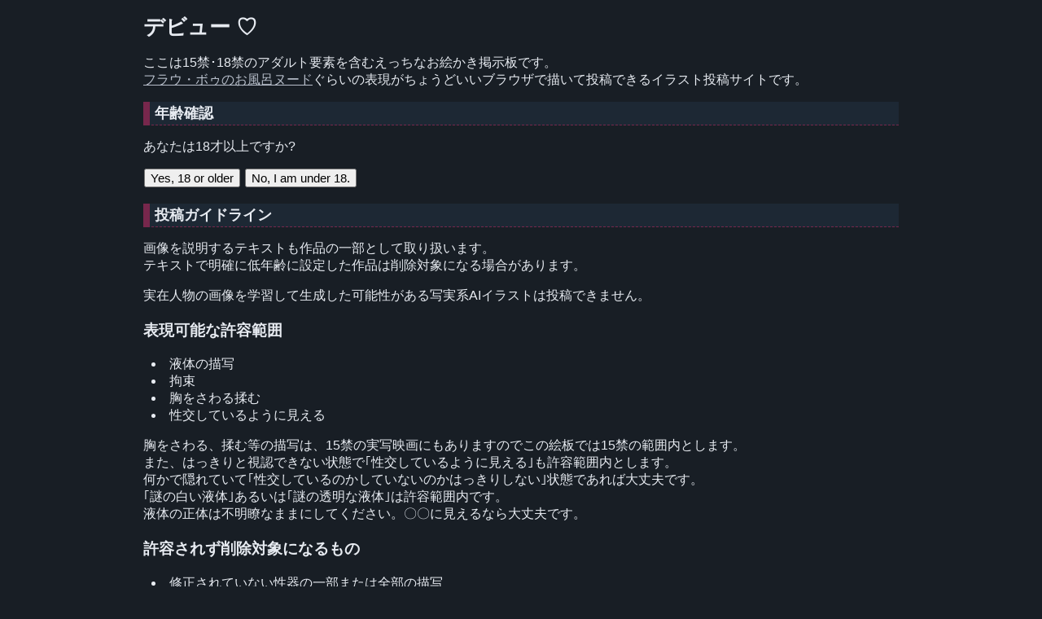

--- FILE ---
content_type: text/html; charset=UTF-8
request_url: https://paintbbsero.dojin.com/cgi/free/?page=30
body_size: 32889
content:
<!DOCTYPE html>
<html
		class="darkmode"
		>

<head>
	<meta charset="UTF-8">
	<link rel="preconnect" href="//www.googletagmanager.com">
<link rel="preload" as="script" href="https://www.googletagmanager.com/gtag/js?id=G-LJ89PWW6R4">
<!-- Global site tag (gtag.js) - Google Analytics -->
<script>
	window.addEventListener('DOMContentLoaded', (event) => {	
    let ad = document.createElement('script');
    ad.async = true;
    ad.src = 'https://www.googletagmanager.com/gtag/js?id=G-LJ89PWW6R4';
    let scAd = document.getElementsByTagName('script')[0];
    scAd.parentNode.insertBefore(ad, scAd);

	window.dataLayer = window.dataLayer || [];
	function gtag(){dataLayer.push(arguments);}
	gtag('js', new Date());

	gtag('config', 'G-LJ89PWW6R4');
});
</script>
	<meta name="robots" content="index,follow">
	<meta http-equiv="X-UA-Compatible" content="IE=edge">
	<meta name="viewport" content="width=device-width, initial-scale=1.0">
	<meta name="google-site-verification" content="NYpp2smaU2xXZImVvlgyQiCuaiVKLZbaijzqpFc9KyM" />
	<link rel="preload" as="style" href="https://paintbbsero.dojin.com/cgi/template/icomoon-profile/style.css?20240226" onload="this.rel='stylesheet'">
	<link rel="icon" href="/favicon.png" sizes="32x32 48x48 96x96 144x144">
	<link rel="icon" href="/favicon.ico" sizes="16x16">
	<link rel="apple-touch-icon" sizes="180x180" href="/apple-touch-icon.png">
	<link rel="manifest" href="/manifest.json?20251211">
	<meta name="Description" content="15禁･18禁のアダルト要素を含むフラウ・ボゥのお風呂ヌードぐらいの表現がちょうどいいえっちなお絵かき掲示板。">
	<meta name="Author" content="ぱこぴあ">
	<title>デビュー ♡ お絵かき掲示板 - ちちっくす [年齢確認]🔞</title>
		<!-- SNS -->
		<meta name="twitter:card" content="summary_large_image" />
		<meta property="og:site_name" content="ちちっくす">
		<meta property="og:title" content="デビュー ♡ お絵かき掲示板 - ちちっくす">
		<meta property="og:type" content="website">
		<meta property="og:description" content="15禁･18禁のアダルト要素を含むフラウ・ボゥのお風呂ヌードぐらいの表現がちょうどいいえっちなお絵かき掲示板。">
		<meta property="og:image" content="https://paintbbsero.dojin.com/ogimage.png">
		<script type="application/ld+json">
			{
				"@context": "https://schema.org",
				"@type": "WebPage",
				
								"@id": "https://paintbbsero.dojin.com/cgi/free/",
				"url": "https://paintbbsero.dojin.com/cgi/free/",
								"name": "デビュー ♡ お絵かき掲示板 - ちちっくす [年齢確認]🔞",
				"isPartOf": {
					"@type": "WebSite",
					"@id": "https://paintbbsero.dojin.com/"
				},
				"author": {
					"@type": "Person",
					"name": "ぱこぴあ"
				},
				"description": "デビュー ♡ お絵かき掲示板 - ちちっくす 15禁･18禁のアダルト要素を含むフラウ・ボゥのお風呂ヌードぐらいの表現がちょうどいいえっちなお絵かき掲示板。",
				"breadcrumb": {
					"@type": "BreadcrumbList",
					"itemListElement": [{
							"@type": "ListItem",
							"position": 1,
							"name": "ちちっくす",
							"item": "https://paintbbsero.dojin.com/"
						}
						,
							{
								"@type": "ListItem",
								"position": 2,
								"name": "デビュー ♡ お絵かき掲示板 - ちちっくす",
								"item": "https://paintbbsero.dojin.com/cgi/free/"
							}
																	]
				}
			}
		</script>


		<style>
			@charset "utf-8";

			:root {
				/* ライトモードの配色 */

				/* 文字色 */
				--text-color: #555;
				/* リンクの色 */
				--a-color: var(--text-color);
				/* リンクホバー */
				--a-hover-color: var(--text-color);
				/* 背景色 */
				--background-color: #fff;
				/* 記事タイトルの背景色 */
				--accent-background-color: #ffd2ef;
				/* 記事タイトル背景色のアクセント */
				--strong-accent-background-color: #ffbde8;
				/* チェック済みのフォームのラベルの色 */
				--checked-background-color: var(--accent-background-color);
				/* ボーダー */
				--border-color: var(--accent-background-color);
				/* 点線 */
				--border-dashed-color: #888;
				/* ラベルのボーダー */
				--border-label: var(--border-color);
				/* ダイナミックパレットのボーダー */
				--border-dynamic-palette-color: #555;
				/* 名前のリンクのホバー */
				--soft-hover-color: #fff7f7;
				/* 閲覧注意の文字色 */
				--posted-image-span-color: #fff;
				/* 閲覧注意の背景色 */
				--posted-image-span-background-color: #555;
				/* 上に戻るボタンの矢印の色 */
				--page-top-color: #fff;
				/* 上に戻るボタンの背景色 */
				--page-top-background-color: var(--strong-accent-background-color);
				/* エラーメッセージの背景色 */
				--error-message-background-color: hsl(60 100% 88% / 1);
				/* 注意が必要な項目の背景色 */
				--warning-color: #fff;
				/* 注意が必要な項目のボーダー */
				--warning-border-color: rgb(255, 170, 192);
				--background-image: url('/bk.png');
			}

			.darkmode {
				/* ダークモードの配色 */

				/* 文字色 */
				--text-color: #e7ebf1;
				/* リンクの色 */
				--a-color: #b8bfcb;
				/* リンクホバー */
				--a-hover-color: var(--a-color);
				/* 背景色 */
				--background-color: hsl(212 22% 12% / 1);
				/* 掲示板タイトルの文字色 */
				--title-a-color: var(--a-color);
				/* 記事タイトルの文字色 */
				--article-title-color: var(--a-color);
				/* 記事タイトルの背景色 */
				--accent-background-color: hsl(211 28% 16% / 1);
				/* 記事タイトル背景色のアクセント */
				--strong-accent-background-color: hsl(332 51% 31% / 1);
				/* チェック済みのフォームのラベルの色 */
				--checked-background-color: hsl(212.5deg 30.8% 23.59%);
				/* ボーダー */
				--border-color: var(--strong-accent-background-color);
				/* 点線 */
				--border-dashed-color: var(--border-color);
				/* ラベルのボーダー */
				--border-label: var(--border-color);
				/* ダイナミックパレットのボーダー */
				--border-dynamic-palette-color: hsl(210 39% 35% / 1);
				/* 名前のリンクのホバー */
				--soft-hover-color: #21273b;
				/* 閲覧注意の文字色 */
				--posted-image-span-color: #fff;
				/* 閲覧注意の背景色 */
				--posted-image-span-background-color: #555;
				/* 上に戻るボタンの矢印の色 */
				--page-top-color: #fff;
				/* 上に戻るボタンの背景色 */
				--page-top-background-color: hsl(212 26% 29% / 1);
				/* エラーメッセージの背景色 */
				--error-message-background-color: var(--accent-background-color);
				/* 注意が必要な項目のボーダー */
				--warning-border-color: rgb(255, 170, 192);
				--background-image: none;
				/* フォーム入力欄の背景色 */
				--form-input-background-color: #e5eaeb;

				input[type="text"],
				input[type="password"],
				input[type="url"],
				textarea,
				select {
					background-color: var(--form-input-background-color);
				}
			}

			body {
				background-image: var(--background-image);

			}

			/* 全体 */
			body {
				margin: 10px;
				background-image: var(--background-image)
			}

			body,
			td {
				color: var(--text-color);
				overflow-wrap: anywhere;
				font-family: sans-serif;
				background-color: var(--background-color);
			}

			.container {
				max-width: 928px;
				margin: 0 auto 30px;
			}

			hr {
				border: none;
				border-bottom: 1px dashed var(--border-dashed-color);
			}

			ul {
				padding: 0 0 0 10px;
				list-style-position: inside;
			}

			.description {
				margin: 0 0 1em 0;
			}

			.description ul {
				margin: 0;
			}

			h2.description {
				font-size: medium;
				font-weight: normal;
				border: 0;
				background-color: inherit;
				margin: 12px 0;
				padding: 0;
			}

			/* リンク */
			a {
				color: var(--a-color);
			}

			a:hover {
				text-decoration: none;
				color: var(--a-hover-color);
			}

			/* 見出し */
			h1 {
				font-size: 26px;
				margin: 16px 0 0 0;
				padding: 0;
			}

			h1.title a {
				text-decoration: none;
				display: block;
			}

			h2 {
				font-size: 18px;
				background-color: var(--accent-background-color);
				border-left: 8px solid var(--strong-accent-background-color);
				border-bottom: 1px dashed var(--border-dashed-color);
				padding: 2px 6px 2px;
				margin: 8px 0;
			}

			h2.article_title a {
				text-decoration: none;
				display: block;
			}

			h2.article_title {
				color: var(--a-color);
			}

			/* フォーム入力 */
			textarea.post_com {
				width: 300px;
				height: 120px;
				margin: 8px 0 5px 0;
				font-family: inherit;
			}

			textarea.post_cw {
				width: 300px;
				height: 60px;
				margin: 8px 0 5px 0;
				font-family: inherit;
				display: inline-block;
			}

			input.input_txt,
			textarea {
				font-size: inherit;
			}

			input.input_txt,
			select {
				margin: 3px 0;
			}

			select {
				font-size: inherit;
			}

			textarea.rescom {
				width: 300px;
				height: 60px;
				margin: 10px 0;
			}

			form.postform span {
				margin: 5px 10px 0px 0;
				display: inline-block;
			}

			span#check_nsfw {
				display: none;
			}

			form.postform .nsfw {
				margin: 15px 10px 0 0;
				display: inline-block;
			}

			form.resform,
			form.misskey_form {
				text-align: right;
			}

			form.resform>span {
				margin: 15px 10px 0 0;
				display: inline-block;
			}

			form.misskey_form>span {
				display: inline-block;
				margin: 10px 0px 10px;
			}

			/* Misskeyノートフォームのアイコン位置 */
			span.misskey_form_misskey_icon {
				margin: 0 5px 0 0;
			}

			input.form_button {
				margin: 10px 0 0 2px;
				padding: 1px 12px;
			}

			input.pchup_button {
				margin: 0 0 10px;
			}

			input.paint_button {
				padding: 1px 10px;
			}

			input.delete_button {
				border: 2px solid var(--warning-border-color);
				background-color: var(--warning-color);
				border-radius: 3px;
			}

			/* 投稿者名から検索文字列にリンク */

			span.info_name {
				display: inline-block;
				border: 1px solid var(--strong-accent-background-color);
				border-radius: 5px;
				line-height: 1;
				margin: 0 2px 2px 0px;
			}

			span.info_name:hover a {
				background-color: var(--soft-hover-color);
			}

			span.info_name a,
			span.info_name>span {
				display: block;
				padding: 5px;
				text-decoration: none;
				font-weight: 600;
			}

			/* 記事 */

			.imginfo_wrap {
				margin: 3px 0 10px;
				font-size: 1em;
				font-weight: normal;
			}

			.imginfo_wrap span {
				display: inline-block;
			}

			.res_wrap {
				display: table;
			}

			.continue_img {
				overflow: hidden;
				display: inline-block;
			}

			.continue_img img {
				max-width: 100%;
				height: auto;
			}

			.article_info {
				margin: 5px 0;
			}

			.posted_image {
				max-width: 100%;
				height: auto;
				margin: 0 10px 10px 0;
				float: left;
				overflow: hidden;
				position: relative;
			}

			.posted_image span,
			.catalog_image span {
				position: absolute;
				top: 13px;
				left: 13px;
				display: inline-block;
				background-color: var(--posted-image-span-background-color);
				color: var(--posted-image-span-color);
				padding: 3px;
				border-radius: 5px;
				font-weight: 600;
				font-size: 13px;
				opacity: 0.6;
			}

			.posted_image img {
				max-width: 100%;
				height: auto;
			}

			.comment {
				display: table;
				min-width: 350px;
			}

			.clear {
				clear: both;
			}

			.pagetop {
				display: inline-block;
				vertical-align: bottom;
			}

			/* ツイートボタン */
			span.share_button {
				vertical-align: bottom;
				margin: 0 0 0 8px;
			}

			.icon-twitter {
				display: inline-block;
				padding: 0 2px;
			}

			.catalog_pagetop {
				display: block;
				text-align: right;
			}

			/* 投稿者名をコピー */
			button.copy_button {
				background-color: transparent;
				border-radius: 6px;
				border: 1px solid var(--strong-accent-background-color);
				color: var(--text-color);
			}

			button.copy_button:hover {
				background-color: var(--soft-hover-color);
			}

			/* 編集･削除ボタン */
			div.edit_button {
				margin: 8px 0 0;
			}

			/* メニューのラップ */
			.menu_pr {
				float: right;
				line-height: 1.8;
				margin: 7px 0 10px;
			}

			nav.menu_wrap {
				margin: 5px 0 10px;
				display: inline-block;
				line-height: 1.8;
			}

			nav.menu_wrap_catalog {
				margin: 0 0 8px;
				text-align: right;
				display: block;
				line-height: 1.8;
			}

			.menu_wrap>span {
				display: inline-block;
				margin: 2px 0;
			}

			span.canvas_size_wrap {
				display: inline-block;
			}

			label {
				cursor: pointer;
				margin: 0 3px;
				padding: 2px;
				border-radius: 5px;
			}

			.form_radio_sns_server label:hover {
				background-color: var(--accent-background-color);
			}

			input[type="checkbox"]:checked+label {
				background-color: var(--checked-background-color);
				font-weight: 600;
			}

			input[type="radio"]:checked+label {
				background-color: var(--checked-background-color);
				font-weight: 600;
			}

			/* チェックボックスが選択された場合のスタイル */
			input[type="checkbox"]:checked+label .info_name {
				border: none;
			}

			select.post_select_image {
				margin: 10px 6px 0;
			}

			span.txtnon {
				display: initial;
			}

			.non {
				display: none;
			}

			/* 返信ボタン */

			.res_button_wrap {
				text-align: right;
				margin: 16px 0 0;
			}

			.res_notice_wrap {
				text-align: right;
			}

			form.res_button {
				text-align: right;
				margin: 0;
				display: inline-block;
			}

			form.res_button input {
				padding: 1px 12px;
				margin: 12px 0 0 8px;
			}

			/* 返信フォーム */
			form.res_form {
				text-align: right;
				margin: 16px 0 5px;
			}

			table.resform {
				margin: 0 0 0 auto;
			}

			/* 改ページ */
			.pagelink {
				text-align: center;
				margin: 12px 0 15px;
			}

			span.next {
				display: inline-block;
				text-align: left;
			}

			span.prev {
				display: inline-block;
				text-align: right;
			}

			span.res_next {
				display: inline-block;
				text-align: left;
			}

			span.res_prev {
				display: inline-block;
				text-align: right;
			}

			/* レス画面に前後のスレッドの画像を配置 */
			.view_other_works div {
				width: 16.1%;
				height: auto;
				margin-right: 0.6%;
				display: inline-block;
				max-height: 200px;
				overflow: hidden;
				vertical-align: top;
			}

			.view_other_works img {
				max-width: 100%;
				height: auto;
			}

			.view_other_works div:nth-of-type(6n) {
				margin-right: 0;
			}

			/* アップロード途中の画像 */
			.post_table_title {
				margin: 0px 0 12px;
			}

			.posted_img_form img {
				max-width: 100%;
				height: auto;
			}

			/* フォーム */
			.mainform {
				margin: 0 0 15px;
			}

			form.admin {
				text-align: right;
				margin: 5px 0 0 0;
			}

			form.paint_form {
				margin: 3px 0 5px;
			}

			form#download_forme span.pch_kb {
				display: inline-block;
				margin: 0 0 0 8px;
			}

			.aikotoba input[type="submit"] {
				font-size: 16px;
			}

			form.aikotoba {
				text-align: right;
				margin: 0px 1px 5px;
				display: inline-block;
			}

			.aikotoba input[type="submit"] {
				font-size: 15px;
			}

			form#set_nsfw_show_hide {
				display: inline-block;
			}

			select {
				font-size: inherit;
				margin-bottom: 5px;
			}

			/* コンティニュー */
			span.continue_menu {
				display: inline-block;
			}

			.continue_post_form {
				line-height: 2.2;
			}

			#span_cont_paint_same_thread {
				display: none;
			}

			/* エラー画面 */
			.error {
				font-size: 18px;
				line-height: 2;
			}

			/* カタログ */
			.catalog_wrap span:nth-of-type(5n) {
				margin-right: 0
			}

			.catalog_image {
				width: 19.3%;
				max-height: 300px;
				margin: 0 0.8% 0.8% 0;
				overflow: hidden;
				vertical-align: text-top;
				display: inline-block;
				position: relative;
			}

			.catalog_image img {
				max-width: 100%;
				vertical-align: text-top;
				border: none;
				height: auto;
			}

			/* お絵かき画面 */
			.appstage {
				word-break: initial;
				overflow-wrap: initial;
			}

			.app_toolleft {
				margin: 16px auto;
			}

			/* 描画アニメ再生画面 */
			.pch_download {
				line-height: 1.8;
				margin: 8px 0 0;
			}

			/* 下段著作権表示 */
			.copy {
				text-align: right;
				margin: 12px 0 0;
			}

			.copy span {
				display: inline-block;
			}

			.left_wrap {
				float: left;
			}

			.righit_wrap {
				text-align: right;
				line-height: 1.5;
			}

			/* NSFW表示ボタン */
			.view_nsfw {
				background-color: var(--accent-background-color);
				padding: 10px;
				line-height: 2;
			}

			.view_nsfw span {
				font-size: 18px;
				font-weight: 600;
			}

			/* メディアクエリ */
			.pcdisp {
				display: block;
			}

			.mobiledisp {
				display: none;
			}

			@media screen and (max-width:767px) {

				textarea.post_com,
				textarea.post_cw {
					max-width: 276px;
				}

				.posted_image {
					float: none;
					margin-right: 0;
				}

				.comment {
					min-width: initial;
				}

				.mobiledisp {
					display: block;
					margin: 10px 0;
					line-height: 1.8;
					white-space: nowrap;
					overflow: hidden;
					text-overflow: ellipsis;
				}

				.pcdisp {
					display: none;
				}

				.catalog_image {
					width: 24.2%;
					max-height: 220px;
					margin: 0 1.0666% 1.0666% 0;
				}

				.catalog_wrap span:nth-of-type(5n) {
					margin-right: 1.0666%
				}

				.catalog_wrap span:nth-of-type(4n) {
					margin-right: 0
				}

			}

			@media screen and (max-width:610px) {

				.catalog_image p {
					display: none;
				}

				span.txtnon {
					display: none;
				}

				.menu_pr {
					display: none;
				}

			}

			@media screen and (max-width:389px) {

				/* 閲覧注意のlabel */
				form.resform span {
					margin: 0 1px;
				}
			}

			/* スクロールすると出てくる「トップへ戻る」ボタン */
			/* https://cotodama.co/pagetop/ */
			#page_top {
				width: 50px;
				height: 50px;
				position: fixed;
				right: 6px;
				bottom: 50px;
				background: var(--page-top-background-color);
				opacity: .6;
				visibility: hidden;
				border-radius: 50%
			}

			#page_top a {
				position: relative;
				display: block;
				width: 50px;
				height: 50px;
				text-decoration: none
			}

			#page_top a::before {
				font-weight: 900;
				font-size: 25px;
				color: var(--page-top-color);
				position: absolute;
				width: 25px;
				height: 25px;
				top: -5px;
				bottom: 0;
				right: 0;
				left: 0;
				margin: auto;
				text-align: center
			}

			/* ページネーション */
			.pagination a,
			.pagination strong {
				margin: 0 2px;
			}

			/* 閲覧注意 */
			.hide_thumbnail img {
				filter: blur(15px);
			}

			/* エラーメッセージ */
			div#error_message,
			div#error_message_imgrep,
			div#error_message_paintform,
			div#error_message_download,
			div#error_message_beforedelete,
			div#error_message_aikotobaform {
				line-height: initial;
				background-color: var(--error-message-background-color);
				font-size: 20px;
				padding: 1px 4px 1px;
				margin: 5px 0 5px;
			}

			div#error_message:empty,
			div#error_message_imgrep:empty,
			div#error_message_paintform:empty,
			div#error_message_download:empty,
			div#error_message_beforedelete:empty,
			div#error_message_aikotobaform:empty {
				display: none;
			}

			span.sns {
				font-size: 20px;
				text-decoration: none;
			}

			span.sns span {
				margin-left: 10px;
			}

			span.sns a {
				text-decoration: none;
			}

			.recent_threads_p {
				display: block;
				white-space: nowrap;
				overflow: hidden;
				text-overflow: ellipsis;
			}
			/* 新着コメントをもっと見る */
			p.new_comment {
				margin: 1em 0 1.5em;
		}

		</style>
</head>

<body>
	<div class="container">
		<div class="mainform">
						<h1>デビュー ♡</h1>
			<p>
				ここは15禁･18禁のアダルト要素を含むえっちなお絵かき掲示板です。<br>
<a href="https://www.google.co.jp/search?q=%E3%83%95%E3%83%A9%E3%82%A6%E3%83%BB%E3%83%9C%E3%82%A6%E3%80%80%E5%85%A5%E6%B5%B4%E3%82%B7%E3%83%BC%E3%83%B3%E3%80%8018%E7%A6%81&sca_esv=6d00a31fb144c6f6&hl=ja&dcr=0&biw=1920&bih=991&udm=2&ei=3t6nZ-jmHvLh2roPgaCxgAM" target="_blank" rel="noopener">フラウ・ボゥのお風呂ヌード</a>ぐらいの表現がちょうどいいブラウザで描いて投稿できるイラスト投稿サイトです。
			</p>
			<div id="error_message_aikotobaform"></div>
			<h2>年齢確認</h2>
			<p>あなたは18才以上ですか?</p>
			<div>
				<form action="./" method="post" class="aikotoba" id="age_check" onsubmit="return age_check(event)">
					<input type="submit" value="Yes, 18 or older">
				</form>
				<form action="https://www.google.co.jp/" class="aikotoba">
					<input type="submit" value="No, I am under 18.">
				</form>
			</div>
		</div>
		<h2 id="guideline">投稿ガイドライン</h2>

		<p>画像を説明するテキストも作品の一部として取り扱います。<br>
			テキストで明確に低年齢に設定した作品は削除対象になる場合があります。</p>
		<p>実在人物の画像を学習して生成した可能性がある写実系AIイラストは投稿できません。</p>

		<h3>表現可能な許容範囲</h3>
		<ul>
			<li>液体の描写</li>
			<li>拘束</li>
			<li>胸をさわる揉む</li>
			<li>性交しているように見える</li>
		</ul>
		<p>
			胸をさわる、揉む等の描写は、15禁の実写映画にもありますのでこの絵板では15禁の範囲内とします。<br>
			また、はっきりと視認できない状態で｢性交しているように見える｣も許容範囲内とします。<br>
			何かで隠れていて｢性交しているのかしていないのかはっきりしない｣状態であれば大丈夫です。<br>
			｢謎の白い液体｣あるいは｢謎の透明な液体｣は許容範囲内です。<br>
			液体の正体は不明瞭なままにしてください。〇〇に見えるなら大丈夫です。<br>
		</p>
		<h3>許容されず削除対象になるもの</h3>
		<ul>
			<li>修正されていない性器の一部または全部の描写</li>
			<li>｢性交しているように見える｣の範囲を超えるもの</li>
		</ul>

		<p>
			形状がはっきりした性器が描写されているものは削除対象になります。<br>
			男性器かもしれないし、そうではないかもしれない棒状のなにかであれば大丈夫です。<br>
			女性器の外性器にあたる｢すじ｣にも修正が必要です。<br>
			男性器･女性器ともにモザイク、ぼかし、白塗り、黒塗り等で不明瞭な状態に修正してください。<br>
			性器の一部の修正ではだめで、すべて修正されている必要があります。<br>
			商業誌では数本の白抜き等で消しを入れているようですが、レンタルサーバの規約により一部のみの修正の場合は削除対象になります。<br>
			また、性器周辺の少し広い範囲まで修正する必要があります。<br>
			管理者削除になった場合でも手元に画像が残るようにするため、描いた絵は各自で保存してください。

		<h2>以下のレンタルサーバの規約の範囲を超える表現は削除対象です。</h2>
		<ul>
			<li>全身が表示される裸体…性器が見えるものは不可、陰毛等性器周辺部は要修正</li>
			<li>性行為、又それを連想させる格好の裸体…性器及び陰毛等性器周辺部は要修正</li>
		</ul>
		<p>※性器については一部分の修正は認めず、全体的にボカされている状態への修正が必要です。</p>
		<h2>｢閲覧注意画像｣を｢隠す/隠さない｣を設定できます。</h2>
		<ul>

			<li>｢隠さない｣設定にすれば｢ぼかし｣がかからない状態で表示できます。</li>
		</ul>
		<h2>登録サイト</h2>
		<ul>
			<li><a href="https://www.amaterasu.jp/" target="_blank" rel="noopener nofollow">Cyberあまてらす</a></li>
		</ul>
							<div>
								 
			<h2>最新の10コメント</h2>
								<ul>
						<li>
							<a href="./?resno=159">Re: 見てないところでの出来事２</a>
															<p class="recent_threads_p">わーい♡</p>
													</li>
					</ul>
														<ul>
						<li>
							<a href="./?resno=159">Re: 見てないところでの出来事２</a>
															<p class="recent_threads_p">　続きです。 唐原さん全裸になりましたね。 黒い部分はお見せできません。 この子は前から脱がしたいと 思っていました。</p>
													</li>
					</ul>
														<ul>
						<li>
							<a href="./?resno=159">Re: 見てないところでの出来事２</a>
															<p class="recent_threads_p">　アッハーンです。 あけましておめでとうございます。 今年もよろしくお願いします。 今年初めての投稿は白沢高校の 陸女の唐原さんを脱がしました。 脱衣野球拳ですね。あと１勝で全裸です。 では。</p>
													</li>
					</ul>
														<ul>
						<li>
							<a href="./?resno=159">Re: 見てないところでの出来事２</a>
															<p class="recent_threads_p">　この子で今年の納めにします。 第５弾は髙塚（漢字は両方とも 難しい方が正しい字）さんです。 水着も下着も縞々ですね。 では、良いお年を！</p>
													</li>
					</ul>
														<ul>
						<li>
							<a href="./?resno=159">Re: 見てないところでの出来事２</a>
															<p class="recent_threads_p">　２回目です。 下着マフラー部第４弾です。 長野さんは常連ですね。 恥じらいはないです。 水着も下着も殆ど変わらないのに 下着は恥ずかしいのは謎ですね・・・。 続きます。</p>
													</li>
					</ul>
														<ul>
						<li>
							<a href="./?resno=159">Re: 見てないところでの出来事２</a>
															<p class="recent_threads_p">　アッハーンです。 下着マフラー第３弾ですね。 富里さんも下着マフラーになりました。 不慣れなので恥ずかしいようです。 下着メーカーのシャルレ・アツギ・ ワコール・セシールでシアワセに なりますね・・・。下着マフラー部は 水着マフラー部の中でも一部の子しか 知らないようです。裏水着マフラー部ですね。 続きます。</p>
													</li>
					</ul>
														<ul>
						<li>
							<a href="./?resno=159">Re: 見てないところでの出来事２</a>
															<p class="recent_threads_p">　アッハーンです。 下着マフラー第２弾ですね。 若松さんです。普段は 千原木高校の水着マフラー部の 部長をしていますね・・・。</p>
													</li>
					</ul>
														<ul>
						<li>
							<a href="./?resno=160">Re: 無題</a>
															<p class="recent_threads_p">　カノンちゃんこちらでもデビューしていますね。</p>
													</li>
					</ul>
														<ul>
						<li>
							<a href="./?resno=160">Re: 無題</a>
															<p class="recent_threads_p">覗き魔目線から見た絵です！ </p>
													</li>
					</ul>
														<ul>
						<li>
							<a href="./?resno=160">Re: 無題</a>
															<p class="recent_threads_p">前からも覗き、後ろからも覗きで隠しきれません！</p>
													</li>
					</ul>
									<p class="new_comment"><a href="https://paintbbsero.dojin.com/cgi/free/?mode=search">≫新着コメントをもっと見る</a></p>
			</div>
				<h2>連絡</h2>

		ぱこぴあ@管理人:
		<span class="sns">
			<a href="https://misskey.io/@pai2" target="_blank" rel="noopener"><span class="icon-Simpleicons-Team-Simple-Misskey"></span></a>
			<a href="https://www.pixiv.net/users/29214348" target="_blank" rel="noopener"><span class="icon-pixiv"></span></a>
		</span>
		<p>このサイトへのリンクは<br>
			サイト名:<a href="https://paintbbsero.dojin.com/" target="_blank" rel="noopener">ちちっくす</a><br>
			URL: <a href="https://paintbbsero.dojin.com/" target="_blank" rel="noopener">https://paintbbsero.dojin.com/</a><br>
			でお願いします。</p>
		<a href="https://paintbbsero.dojin.com/" target="_blank" rel="noopener"><img src="https://paintbbsero.dojin.com/banner.png" alt="ちちっくす" width="200" height="40"></a> (リンクバナー)

	</div>
	<div id="page_top"><a class="icon-angles-up-solid"></a></div>

	<script>
		"use strict";
		//Petit Note 2021-2024 (c)satopian MIT Licence

		//formDataの送信とリロード
		const postFormAndReload = (formData) => {
			fetch("./", {
					method: "post",
					mode: 'same-origin',
					body: formData
				})
				.then(response => {
					// レスポンスの処理
					console.log("Data sent successfully");
					location.reload();
				})
				.catch(error => {
					// エラーハンドリング
					console.error("Error:", error);
				});
		}


		//年齢確認ボタンを押下するまで表示しない
		const age_check = (event) => {
			event.preventDefault(); // 通常フォームの送信を中断
			const formData = new FormData();
			formData.append('mode', 'age_check');
			formData.append('agecheck_passed', 'on');
			postFormAndReload(formData);
		}

		// (c)satopian MIT Licence ここまで

		document.addEventListener("DOMContentLoaded", () => {
			const pagetop = document.getElementById("page_top");
			let scrollTimeout; // スクロールが停止したタイミングをキャッチするタイマー
			if (!pagetop) {
				return; // pagetopが存在しない場合は処理を終了
			}
			// 初期状態で非表示
			pagetop.style.visibility = "hidden"; // 初期状態で非表示
			pagetop.style.opacity = getComputedStyle(pagetop).opacity; // 初期opacityをCSSの設定値に設定

			// CSSで設定されているopacityの値を動的に取得（上限として使用）
			const maxOpacity = parseFloat(getComputedStyle(pagetop).opacity);

			// フェードイン/フェードアウトを管理する関数
			const fade = (el, to, duration = 500) => {
				const startOpacity = parseFloat(el.style.opacity);
				let startTime = performance.now();

				function fadeStep(now) {
					const elapsed = now - startTime;
					const progress = Math.min(elapsed / duration, 1);
					let opacity = startOpacity + (to - startOpacity) * progress;

					// opacityの上限をmaxOpacity（CSSで指定された値）に設定
					opacity = (opacity > maxOpacity) ? maxOpacity : opacity; // 上限を超えないようにする

					el.style.opacity = opacity.toFixed(2);

					if (progress < 1) {
						requestAnimationFrame(fadeStep);
					} else {
						if (to === 0) {
							el.style.visibility = "hidden"; // 完全にフェードアウトしたら非表示
						}
					}
				}

				if (to === 1) {
					el.style.visibility = "visible"; // フェードインで表示
				}

				requestAnimationFrame(fadeStep);
			};

			// スクロール時の処理
			window.addEventListener("scroll", () => {
				// スクロール開始後に表示
				if (window.scrollY > 100 && pagetop?.style.visibility === "hidden") {
					fade(pagetop, 1, 200); // 0.2秒でフェードイン
				}

				// スクロール停止後に非表示
				clearTimeout(scrollTimeout);
				scrollTimeout = setTimeout(() => {
					if (window.scrollY <= 100) {
						fade(pagetop, 0, 200); // 0.2秒でフェードアウト
					}
				}, 200); // 200msの遅延で非表示
			});

			// スムーススクロール
			function smoothScrollToTop(duration = 500) {
				// 0.5秒かけてスクロール
				const start = window.scrollY;
				const startTime = performance.now();

				function scrollStep(now) {
					const elapsed = now - startTime;
					const progress = Math.min(elapsed / duration, 1);
					const ease = 1 - Math.pow(1 - progress, 3); // ease-out効果

					window.scrollTo(0, start * (1 - ease));

					if (progress < 1) {
						requestAnimationFrame(scrollStep);
					} else {
						fade(pagetop, 0, 500); // スクロール完了後にフェードアウト
					}
				}

				requestAnimationFrame(scrollStep);
			}

			// トップに戻るボタンがクリックされたとき
			pagetop?.addEventListener("click", (e) => {
				e.preventDefault();
				smoothScrollToTop(500); // 0.5秒でスクロール
			});
		});
	</script>
</body>

</html>

--- FILE ---
content_type: text/css
request_url: https://paintbbsero.dojin.com/cgi/template/icomoon-profile/style.css?20240226
body_size: 1621
content:
@font-face {
  font-family: 'icomoon';
  src:  url('fonts/icomoon.eot?2ff0ke');
  src:  url('fonts/icomoon.eot?2ff0ke#iefix') format('embedded-opentype'),
    url('fonts/icomoon.ttf?2ff0ke') format('truetype'),
    url('fonts/icomoon.woff?2ff0ke') format('woff'),
    url('fonts/icomoon.svg?2ff0ke#icomoon') format('svg');
  font-weight: normal;
  font-style: normal;
  font-display: block;
}

[class^="icon-"], [class*=" icon-"] {
  /* use !important to prevent issues with browser extensions that change fonts */
  font-family: 'icomoon' !important;
  speak: never;
  font-style: normal;
  font-weight: normal;
  font-variant: normal;
  text-transform: none;
  line-height: 1;

  /* Better Font Rendering =========== */
  -webkit-font-smoothing: antialiased;
  -moz-osx-font-smoothing: grayscale;
}

.icon-x-twitter:before {
  content: "\e900";
}
.icon-bluesky:before {
  content: "\e901";
}
.icon-tiktok:before {
  content: "\e902";
}
.icon-threads:before {
  content: "\e903";
}
.icon-Simpleicons-Team-Simple-Misskey:before {
  content: "\e904";
}
.icon-github:before {
  content: "\e905";
}
.icon-pawoo_icon_160784:before {
  content: "\e906";
}
.icon-pixiv:before {
  content: "\e907";
}
.icon-angles-up-solid:before {
  content: "\e908";
}
.icon-home:before {
  content: "\e909";
}
.icon-note-logo:before {
  content: "\e90a";
}
.icon-deviantart:before {
  content: "\e90b";
}
.icon-share-from-square-solid:before {
  content: "\e90c";
}
.icon-angles-up-solid1:before {
  content: "\e90d";
}
.icon-checkmark2:before {
  content: "\ea11";
}
.icon-instagram:before {
  content: "\ea92";
}
.icon-twitter:before {
  content: "\ea96";
}
.icon-tumblr:before {
  content: "\eab9";
}
.icon-open_in_new:before {
  content: "\e90e";
}
